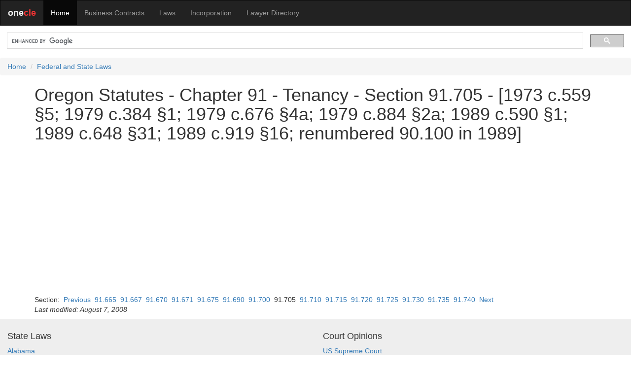

--- FILE ---
content_type: text/html
request_url: https://law.onecle.com/oregon/91-tenancy/91.705.html
body_size: 8065
content:

<!DOCTYPE html>
<html lang="en">
<head>
<meta name="viewport" content="width=device-width, initial-scale=1.0">


<title>Oregon Statutes - Chapter 91 - Tenancy - Section 91.705 - [1973 c.559 &sect;5; 1979 c.384 &sect;1; 1979 c.676 &sect;4a; 1979 c.884 &sect;2a; 1989 c.590 &sect;1; 1989 c.648 &sect;31; 1989 c.919 &sect;16; renumbered 90.100 in 1989] - Legal Research</title>


	
<META NAME="description" CONTENT="Oregon Statutes includes Oregon state laws on civil procedure, evidence, corporations, property rights, domestic relations, probate, criminal procedure, crimes and punishments, revenue and taxation, and labor and employment.">

<META NAME="keywords" CONTENT="Legal Research, US Supreme Court, United States Supreme Court, Annotated United States Constitution, First Amendment">
<meta http-equiv="content-type" content="text/html; charset=utf-8">
<meta property="fb:admins" content="609876513" />
  <link rel="stylesheet" href="//maxcdn.bootstrapcdn.com/bootstrap/3.3.7/css/bootstrap.min.css">
  <script src="//ajax.googleapis.com/ajax/libs/jquery/1.12.4/jquery.min.js"></script>
  <script src="//maxcdn.bootstrapcdn.com/bootstrap/3.3.7/js/bootstrap.min.js"></script>
  <style>
    /* Remove the navbar's default margin-bottom and rounded borders */
    .navbar {
      margin-bottom: 0;
      border-radius: 0;

    }
	div.index li {
	margin:1em 0;
	   }
	.breadcrumb {
	margin-bottom:0px;
	}
	pre {
	background-color:#FFFFFF;
	border:none;
	}
    /* Set height of the grid so .sidenav can be 100% (adjust as needed) */
    .row.content {height: 450px}
    
    /* Set gray background color and 100% height */
    .sidenav {
      padding-top: 20px;
      background-color: #f1f1f1;
      height: 100%;
    }
    
    /* Set black background color, white text and some padding */
    footer {
      background-color: #EEE;
      color: #333;
      padding: 15px;
    }
    
    /* On small screens, set height to 'auto' for sidenav and grid */
    @media screen and (max-width: 767px) {
      .sidenav {
        height: auto;
        padding: 15px;
      }
      .row.content {height:auto;}
    }
  </style>
<!-- Google tag (gtag.js) -->
<script async src="https://www.googletagmanager.com/gtag/js?id=G-CP6J7MW5CZ"></script>
<script>
  window.dataLayer = window.dataLayer || [];
  function gtag(){dataLayer.push(arguments);}
  gtag('js', new Date());

  gtag('config', 'G-CP6J7MW5CZ');
</script>
</head>
<body>
<nav class="navbar navbar-inverse">
  <div class="container-fluid">
    <div class="navbar-header">
      <button type="button" class="navbar-toggle" data-toggle="collapse" data-target="#myNavbar">
        <span class="icon-bar"></span>
        <span class="icon-bar"></span>
        <span class="icon-bar"></span>
      </button>
      <a class="navbar-brand" href="#"><strong><font color="#EEEEEE">one</font><font color="#EE3333">cle</font></strong></a>
    </div>
    <div class="collapse navbar-collapse" id="myNavbar">
      <ul class="nav navbar-nav">
        <li class="active"><a href="//www.onecle.com/">Home</a></li>
        <li><a href="//contracts.onecle.com/">Business Contracts</a></li>
        <li><a href="//law.onecle.com/">Laws</a></li>
        <li><a href="//contracts.onecle.com/consumer/incorporation.shtml">Incorporation</a></li>
        <li><a href="//lawyers.onecle.com/">Lawyer Directory</a></li>
      </ul>
    </div>
  </div>
</nav><script>
  (function() {
    var cx = '016782931958625056904:9-nyb_jrt5e';
    var gcse = document.createElement('script');
    gcse.type = 'text/javascript';
    gcse.async = true;
    gcse.src = (document.location.protocol == 'https:' ? 'https:' : 'http:') +
        '//www.google.com/cse/cse.js?cx=' + cx;
    var s = document.getElementsByTagName('script')[0];
    s.parentNode.insertBefore(gcse, s);
  })();
</script>
<gcse:search></gcse:search>
<nav aria-label="breadcrumb">
<ol class="breadcrumb">
<li class="breadcrumb-item"><a href="//www.onecle.com/">Home</a></li>
<li class="breadcrumb-item"><a href="//law.onecle.com/">Federal and State Laws</a></li>

</ol></nav>
<div class="container"><div class="row "><div class="col-sm-12" style="text-align:left;">
<h1>Oregon Statutes - Chapter 91 - Tenancy - Section 91.705 - [1973 c.559 &sect;5; 1979 c.384 &sect;1; 1979 c.676 &sect;4a; 1979 c.884 &sect;2a; 1989 c.590 &sect;1; 1989 c.648 &sect;31; 1989 c.919 &sect;16; renumbered 90.100 in 1989]</h1><div style="margin:1em 0em;">
<script async src="https://pagead2.googlesyndication.com/pagead/js/adsbygoogle.js"></script>
<!-- Responsive Square -->
<ins class="adsbygoogle"
     style="display:block"
     data-ad-client="ca-pub-5933846261594825"
     data-ad-slot="6400663720"
     data-ad-format="auto"
     data-full-width-responsive="true"></ins>
<script>
     (adsbygoogle = window.adsbygoogle || []).push({});
</script>
</div>

<p></p>Section: &nbsp;<a class="sec_menu" href="91.700.html">Previous</a> &nbsp;<a class="sect_num" href="91.665.html">91.665</a> &nbsp;<a class="sect_num" href="91.667.html">91.667</a> &nbsp;<a class="sect_num" href="91.670.html">91.670</a> &nbsp;<a class="sect_num" href="91.671.html">91.671</a> &nbsp;<a class="sect_num" href="91.675.html">91.675</a> &nbsp;<a class="sect_num" href="91.690.html">91.690</a> &nbsp;<a class="sect_num" href="91.700.html">91.700</a> &nbsp;91.705 &nbsp;<a class="sect_num" href="91.710.html">91.710</a> &nbsp;<a class="sect_num" href="91.715.html">91.715</a> &nbsp;<a class="sect_num" href="91.720.html">91.720</a> &nbsp;<a class="sect_num" href="91.725.html">91.725</a> &nbsp;<a class="sect_num" href="91.730.html">91.730</a> &nbsp;<a class="sect_num" href="91.735.html">91.735</a> &nbsp;<a class="sect_num" href="91.740.html">91.740</a> &nbsp;<a class="sec_menu" href="91.710.html">Next</a> 
<p><em>Last modified: August  7, 2008</em></p></div></div></div>
<footer class="container-fluid">

<div class="row">
  <div class="col-sm-6"><h4>State Laws</h4>
  <p><a href="/alabama/">Alabama</a><br>
<a href="/alaska/">Alaska</a><br>
<a href="/arizona/">Arizona</a><br>
<a href="/california/">California</a><br>
<a href="/florida/">Florida</a><br>
<a href="/georgia/">Georgia</a><br>
<a href="/illinois/">Illinois</a><br>
<a href="/indiana/">Indiana</a><br>
<a href="/massachusetts/">Massachusetts</a><br>
<a href="/michigan/">Michigan</a><br>
<a href="/nevada/">Nevada</a><br>
<a href="/new-jersey/">New Jersey</a><br>
<a href="/new-york/">New York</a><br>
<a href="/north-carolina/">North Carolina</a><br>
<a href="/ohio/">Ohio</a><br>
<a href="/oregon/">Oregon</a><br>
<a href="/pennsylvania/">Pennsylvania</a><br>
<a href="/texas/">Texas</a><br>
<a href="/virginia/">Virginia</a><br>
<a href="/washington/">Washington</a></p>
  </div>
  <div class="col-sm-6"><h4> Court Opinions</h4>
  <p><a href="/ussc/">US Supreme Court</a><br>
<a href="/tax/">US Tax Court</a><br>
<a href="/board-of-patent-appeals/">Board of Patent Appeals</a></p>

<h4>Federal Laws</h4>
<p><a href="/uscode/">US Code</a></p>

<p><a href="/constitution/">US Constitution</a></p>
<p><a href="/constitution/010-preamble.html">Preamble</a><br>
<a href="/constitution/article-1/index.html">Art. I - Legislative</a><br>
<a href="/constitution/article-2/index.html">Art. II - Executive</a><br>
<a href="/constitution/article-3/index.html">Art. III - Judicial</a><br>
<a href="/constitution/article-4/index.html">Art. IV - States' Relations</a><br>
<a href="/constitution/article-5/index.html">Art. V - Mode of Amendment</a><br>
<a href="/constitution/article-6/index.html">Art. VI - Prior Debts</a><br>
<a href="/constitution/017-ratification.html">Art VII - Ratification</a></p>

<p class="line"><a href="http://law.onecle.com/blog/">Law Blog</a></p>

  
  </div>
</div>

<hr>

<div class="row">
  <div class="col-sm-12">


		<a href="//www.onecle.com/info/terms.shtml">Terms of Service</a> | <a href="//www.onecle.com/info/privacy.shtml">Privacy Policy</a>
	</div>
</div>

</footer>
</body>
</html>

--- FILE ---
content_type: text/html; charset=utf-8
request_url: https://www.google.com/recaptcha/api2/aframe
body_size: 116
content:
<!DOCTYPE HTML><html><head><meta http-equiv="content-type" content="text/html; charset=UTF-8"></head><body><script nonce="dk_vmYc3IxQITUXLBazwFw">/** Anti-fraud and anti-abuse applications only. See google.com/recaptcha */ try{var clients={'sodar':'https://pagead2.googlesyndication.com/pagead/sodar?'};window.addEventListener("message",function(a){try{if(a.source===window.parent){var b=JSON.parse(a.data);var c=clients[b['id']];if(c){var d=document.createElement('img');d.src=c+b['params']+'&rc='+(localStorage.getItem("rc::a")?sessionStorage.getItem("rc::b"):"");window.document.body.appendChild(d);sessionStorage.setItem("rc::e",parseInt(sessionStorage.getItem("rc::e")||0)+1);localStorage.setItem("rc::h",'1767124665238');}}}catch(b){}});window.parent.postMessage("_grecaptcha_ready", "*");}catch(b){}</script></body></html>